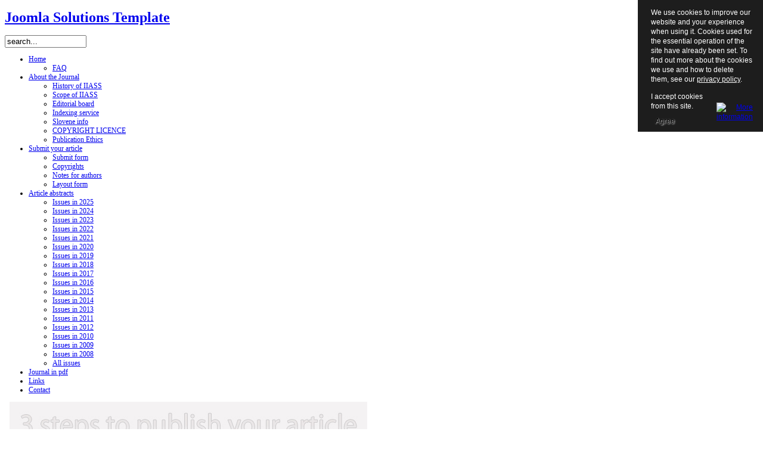

--- FILE ---
content_type: text/html; charset=utf-8
request_url: http://iiass.com/index.php?option=com_content&view=article&id=938&Itemid=676
body_size: 8963
content:



<!DOCTYPE html PUBLIC "-//W3C//DTD XHTML 1.0 Transitional//EN" "http://www.w3.org/TR/xhtml1/DTD/xhtml1-transitional.dtd">
<html xmlns="http://www.w3.org/1999/xhtml" xml:lang="en-gb" lang="en-gb" >
<head>
  <meta http-equiv="content-type" content="text/html; charset=utf-8" />
  <meta name="robots" content="index, follow" />
  <meta name="keywords" content="IIASS peer reviewed international journal social sciences communication political science sociology economy public administration law management, communication" />
  <meta name="title" content="Publication Ethics and Malpractice Statement" />
  <meta name="author" content="Administrator" />
  <meta name="description" content="IIASS is exclusively electronic peer reviewed journal that is published three times a year (initially in January, May and September)" />
  <meta name="generator" content="Joomla! 1.5 - Open Source Content Management" />
  <title>Publication Ethics and Malpractice Statement</title>
  <link rel="stylesheet" href="http://www.iiass.com//modules/mod_ccnewsletter/assets/newsletter.css" type="text/css" />
  <script type="text/javascript" src="/media/system/js/mootools.js"></script>
  <script type="text/javascript" src="/media/system/js/caption.js"></script>
  <link rel='stylesheet' type='text/css' href='http://www.iiass.com//modules/mod_image_slider/mod_image_slider.css'/>
<script type='text/javascript' src='http://www.iiass.com//modules/mod_image_slider/slide.js'></script>

<link rel="shortcut icon" href="/images/favicon.ico" />
<link href="/templates/university/css/blue.css" rel="stylesheet" title="" type="text/css" media="all"/>






<script type="text/javascript" src="/templates/university/src/sve.js"></script>
<link href="/templates/university/sifr/sscreen.css"  rel="stylesheet" type="text/css"/>
<script type="text/javascript" src="/templates/university/sifr/sifr.js"></script>
<script type="text/javascript">
if(typeof sIFR == "function"){
sIFR.replaceElement(".module h3,.moduletable h3,.contentpaneopen h1,.contentpaneopen h2, .contentpaneopen h3,.contentpaneopen h4,.contentpaneopen h5", named( {sFlashSrc: "templates/university/sifr/Tradegothic.swf", sColor: "#175A87", sWmode: "transparent"} ));


sIFR.replaceElement(".module_orange h3,.module_blue h3,.module_green h3,.module_red h3", named( {sFlashSrc: "templates/university/sifr/Tradegothic.swf", sColor: "#ffffff", sWmode: "transparent"} ));
}
</script>
<!--[if IE 6]>
<script type="text/javascript" src="/templates/university/src/ie2.js"></script><![endif]-->
<!--[if IE 6]>
<style type="text/css">
img{
	behavior: url(templates/university/css/iepngfix.htc);
}
#images_slide img{
	behavior:none;
}
</style>
<![endif]-->
<!--[if IE 6]>
<link href="/templates/university/css/iesucks.css" rel="stylesheet" type="text/css" />
<![endif]-->
<script type="text/javascript" src="/templates/university/src/mouseover.js"></script><!--[if lte IE 8]>
		<script type="text/javascript">
		sfHover = function() {
			var sfEls = document.getElementById("navigacija").getElementsByTagName("LI");
			for (var i=0; i<sfEls.length; i++) {
				sfEls[i].onmouseover=function() {
					this.className+=" sfHover";
				}
				sfEls[i].onmouseout=function() {
					this.className=this.className.replace(new RegExp(" sfHover\\b"), "");
				}
			}
		}
		if (window.attachEvent) window.attachEvent("onload", sfHover);
		</script>
<![endif]-->
<style type="text/css">
                div#cookieMessageContainer{
                    font: 12px/16px Helvetica,Arial,Verdana,sans-serif;
					position:fixed;
                    z-index:999999;
                    top:0;
					right:0;
                    margin:0 auto;
					padding: 5px;
                }
                #cookieMessageText p,.accept{font: 12px/16px Helvetica,Arial,Verdana,sans-serif;margin:0;padding:0 0 6px;text-align:left;vertical-align:middle}
				.accept label{vertical-align:middle}
				#cookieMessageContainer table,#cookieMessageContainer tr,#cookieMessageContainer td{margin:0;padding:0;vertical-align:middle;border:0;background:none}
                #cookieMessageAgreementForm{margin:0 0 0 10px}
                #cookieMessageInformationIcon{margin:0 10px 0 0;height:29px}
                #continue_button{vertical-align:middle;cursor:pointer;margin:0 0 0 10px}
                #info_icon{vertical-align:middle;margin:5px 0 0}
                #buttonbarContainer{height:29px;margin:0 0 -10px}
				input#AcceptCookies{margin:0 10px;vertical-align:middle}
				#cookieMessageContainer .cookie_button{background: url(http://www.iiass.com/plugins/system/EUCookieDirectiveLite/images/continue_button.png);text-shadow: #fff 0.1em 0.1em 0.2em; color: #000; padding: 5px 12px;height: 14px;float: left;}
				.accept {float: left;padding: 5px 6px 4px 15px;}
            </style>
</head>
<!-- ODVAJANJE ZAREZOM -->
<body>
<div id="centarmain" style="font-size:12px; width:1000px;">
<!--header-->
<div id="header">
<div id="hl">
<div id="hr">
<div id="logo">
<div id="srch"><div id="tags"> <h1><a href="/index.php" title="Joomla Hosting, Joomla Templates, Youjoomla">Joomla Solutions Template</a></h1></div>
<div id="banw">
<div id="searchbox"><form action="index.php" method="post">
	<div class="search">
		<input name="searchword" id="mod_search_searchword" maxlength="20" alt="Search" class="inputbox" type="text" size="15" value="search..."  onblur="if(this.value=='') this.value='search...';" onfocus="if(this.value=='search...') this.value='';" />	</div>
	<input type="hidden" name="task"   value="search" />
	<input type="hidden" name="option" value="com_search" />
	<input type="hidden" name="Itemid" value="676" />
</form></div></div></div></div></div></div></div>
<!-- end header-->
<!-- suckerfish-->
<div id="suck" style="font-size:12px;">
<div id="sl">
<div id="sr">
  <div id="navigacija">
      <ul class="nav" id="horiznav">
<li><span class="topdaddy"><a class="topdaddy" href="/index.php?option=com_content&amp;view=article&amp;id=789&amp;Itemid=472">Home</a></span><ul>
<li><span class="top"><a href="/index.php?option=com_content&amp;view=article&amp;id=715&amp;Itemid=511">FAQ</a></span></li>
</ul></li><li class="active"><span class="topdaddy"><a class="topdaddy" href="/index.php?option=com_content&amp;view=article&amp;id=829&amp;Itemid=473">About the Journal</a></span><ul>
<li><span class="top"><a href="/index.php?option=com_content&amp;view=article&amp;id=791&amp;Itemid=577">History of IIASS</a></span></li>
<li><span class="top"><a href="/index.php?option=com_content&amp;view=article&amp;id=786&amp;Itemid=507">Scope of IIASS</a></span></li>
<li><span class="top"><a href="/index.php?option=com_content&amp;view=article&amp;id=787&amp;Itemid=474">Editorial board</a></span></li>
<li><span class="top"><a href="/index.php?option=com_content&amp;view=article&amp;id=785&amp;Itemid=628">Indexing service</a></span></li>
<li><span class="top"><a href="/index.php?option=com_content&amp;view=article&amp;id=830&amp;Itemid=657">Slovene info</a></span></li>
<li><span class="top"><a href="/index.php?option=com_content&amp;view=article&amp;id=889&amp;Itemid=671">COPYRIGHT LICENCE</a></span></li><li class="active"><span class="top"><a href="/index.php?option=com_content&amp;view=article&amp;id=938&amp;Itemid=676">Publication Ethics</a></span></li>
</ul></li>
<li><span class="topdaddy"><a class="topdaddy" href="/index.php?option=com_content&amp;view=article&amp;id=449&amp;Itemid=626">Submit your article</a></span><ul>
<li><span class="top"><a href="/index.php?option=com_content&amp;view=article&amp;id=449&amp;Itemid=629">Submit form</a></span></li>
<li><span class="top"><a href="/index.php?option=com_content&amp;view=article&amp;id=784&amp;Itemid=627">Copyrights</a></span></li>
<li><span class="top"><a href="/index.php?option=com_content&amp;view=article&amp;id=790&amp;Itemid=524">Notes for authors</a></span></li>
<li><span class="top"><a href="/index.php?option=com_content&amp;view=article&amp;id=836&amp;Itemid=662">Layout form</a></span></li>
</ul></li>
<li><span class="topdaddy"><a class="topdaddy" href="/index.php?option=com_content&amp;view=section&amp;layout=blog&amp;id=21&amp;Itemid=625">Article abstracts</a></span><ul>
<li><span class="top"><a href="/index.php?option=com_content&amp;view=category&amp;layout=blog&amp;id=138&amp;Itemid=703">Issues in 2025</a></span></li>
<li><span class="top"><a href="/index.php?option=com_content&amp;view=category&amp;layout=blog&amp;id=137&amp;Itemid=702">Issues in 2024</a></span></li>
<li><span class="top"><a href="/index.php?option=com_content&amp;view=category&amp;layout=blog&amp;id=136&amp;Itemid=698">Issues in 2023</a></span></li>
<li><span class="top"><a href="/index.php?option=com_content&amp;view=category&amp;layout=blog&amp;id=135&amp;Itemid=696">Issues in 2022</a></span></li>
<li><span class="top"><a href="/index.php?option=com_content&amp;view=category&amp;layout=blog&amp;id=134&amp;Itemid=694">Issues in 2021</a></span></li>
<li><span class="top"><a href="/index.php?option=com_content&amp;view=category&amp;layout=blog&amp;id=133&amp;Itemid=693">Issues in 2020</a></span></li>
<li><span class="top"><a href="/index.php?option=com_content&amp;view=category&amp;layout=blog&amp;id=132&amp;Itemid=689">Issues in 2019</a></span></li>
<li><span class="top"><a href="/index.php?option=com_content&amp;view=category&amp;layout=blog&amp;id=131&amp;Itemid=688">Issues in 2018</a></span></li>
<li><span class="top"><a href="/index.php?option=com_content&amp;view=category&amp;layout=blog&amp;id=130&amp;Itemid=685">Issues in 2017</a></span></li>
<li><span class="top"><a href="/index.php?option=com_content&amp;view=category&amp;layout=blog&amp;id=128&amp;Itemid=683">Issues in 2016</a></span></li>
<li><span class="top"><a href="/index.php?option=com_content&amp;view=category&amp;layout=blog&amp;id=129&amp;Itemid=681">Issues in 2015</a></span></li>
<li><span class="top"><a href="/index.php?option=com_content&amp;view=category&amp;layout=blog&amp;id=127&amp;Itemid=679">Issues in 2014</a></span></li>
<li><span class="top"><a href="/index.php?option=com_content&amp;view=category&amp;layout=blog&amp;id=126&amp;Itemid=673">Issues in 2013</a></span></li>
<li><span class="top"><a href="/index.php?option=com_content&amp;view=category&amp;layout=blog&amp;id=121&amp;Itemid=648">Issues in 2011</a></span></li>
<li><span class="top"><a href="/index.php?option=com_content&amp;view=category&amp;layout=blog&amp;id=125&amp;Itemid=670">Issues in 2012</a></span></li>
<li><span class="top"><a href="/index.php?option=com_content&amp;view=category&amp;layout=blog&amp;id=120&amp;Itemid=646">Issues in 2010</a></span></li>
<li><span class="top"><a href="/index.php?option=com_content&amp;view=category&amp;layout=blog&amp;id=119&amp;Itemid=647">Issues in 2009</a></span></li>
<li><span class="top"><a href="/index.php?option=com_content&amp;view=category&amp;layout=blog&amp;id=117&amp;Itemid=645">Issues in 2008</a></span></li>
<li><span class="top"><a href="/index.php?option=com_content&amp;view=section&amp;layout=blog&amp;id=21&amp;Itemid=656">All issues</a></span></li>
</ul></li>
<li><span class="top"><a href="/index.php?option=com_phocadownload&amp;view=section&amp;id=1&amp;Itemid=644">Journal in pdf</a></span></li>
<li><span class="top"><a href="/index.php?option=com_weblinks&amp;view=category&amp;id=2&amp;Itemid=493">Links</a></span></li>
<li><span class="top"><a href="/index.php?option=com_content&amp;view=article&amp;id=793&amp;Itemid=502">Contact</a></span></li>
</ul>    </div></div></div></div>
<!-- end suckerfish-->
</div><!-- end centarmain-->
<!--- box  -->
<div id="centar2" style="font-size:12px; width:1000px;">
<div id="boxtop">				
<!--- box top border -->
<div id="lbtop"><div id="rbtop"><div id="bbtop"><div id="blctop"><div id="brctop">
<div id="tbtop"><div id="tlctop"><div id="trctop">
<!--  -->
<div id="boxcontent">
<div id="topwr">
<div id="user1" style="width:64%;">		<div class="moduletablefns_">
					<div id='images_slide' class='fns_slide' style="width: 608px; height: 300px;">
<div style="width: 60800px; height: 300px;overflow: hidden;">
<div style="width: 608px; height: 300px;overflow: hidden;">
<img src="http://www.iiass.com//images/upload_slides/slide1.jpg" align="right" alt="Fade" border="0" title="3 steps"/>
</div>
<div style="width: 608px; height: 300px;overflow: hidden;">
<img src="http://www.iiass.com//images/upload_slides/slide2.jpg" align="right" alt="Fade" border="0" title="Step 1"/>
</div>
<div style="width: 608px; height: 300px;overflow: hidden;">
<img src="http://www.iiass.com//images/upload_slides/slide3.jpg" align="right" alt="Fade" border="0" title="Step 2"/>
</div>
<div style="width: 608px; height: 300px;overflow: hidden;">
<img src="http://www.iiass.com//images/upload_slides/slide4.jpg" align="right" alt="Fade" border="0" title="Step 3"/>
</div>
</div>
</div>
<script type='text/javascript'>
var  fns_slider = new SimpleSlide("images_slide",{type: "scrollfade", direction: "forward", auto: "loop", time: 4000, duration: 460});
var type_slider='scroll';
$('images_slide').addEvent('mouseenter', function(){fns_slider.pause();});
$('images_slide').addEvent('mouseleave', function(){fns_slider.run();});
</script>
		</div>
	  </div><div id="user2" style="width:33%;">		<div class="moduletable">
					<h3>Get IIASS info in your mailbox (6 / year)</h3>
						<script type="text/javascript">
	function formsubmit(task)
	{
		var form = document.subscribeFormModule;
		if(task == "addSubscriber")
		{
			if(form.name.value== "")
			{
				alert('Write your first and last name!');
			}
			else if(form.email.value == "")
			{
				alert('You need to write in a valid e-mail!');
			}
			else if(( form.email.value.search("@") == -1) || ( form.email.value.search("[.*]" ) == -1 ))
			{
				alert('You need to write in a valid e-mail!');
			}

			
			else
			{
				form.task.value = "addSubscriber";
				form.submit();
			}
		}
		else if(task == "removeSubscriberByEmail")
		{
			if(form.email.value == "")
			{
				alert('You need to write in a valid e-mail!');
			}
			else if(( form.email.value.search("@") == -1) || ( form.email.value.search("[.*]" ) == -1 ))
			{
				alert('You need to write in a valid e-mail!');
			}
			else
			{
				form.task.value = "removeSubscriberByEmail";
				form.submit();
			}
		}
	}
	</script>

	<div class="mainnewsletter">
		<p></p>
		<div class="normalsublayout">
		<form action="/index.php?option=com_ccnewsletter&amp;view=ccnewsletter" method="post" name="subscribeFormModule" id="subscribeFormModule">
			<p><div>
			Your name:
			<input type="text" name="name" id="name" size="15" maxlength="35" value="" />
			</div>
			</p>
			<p>
			<div>
			E-mail address:
			<input type="text" name="email" id="email" size="15" maxlength="35" value="" />
			</div>
			</p>
						<p>
				<input class="button" type="button" id="addSubscriber" name="addSubscriber" value="Subscribe to journal info"  onclick="formsubmit('addSubscriber');"/>
				<input class="button" type="button" id="removeSubscriberByEmail" name="removeSubscriberByEmail" value="Unsubscribe"  onclick="formsubmit('removeSubscriberByEmail');"/>
			</p>
						<input type="hidden" name="option" value="com_ccnewsletter" />
			<!--<input type="hidden" name="task" value="addSubscriber" />-->
			<input type="hidden" name="task" value="" />
			</form>
		</div>
	</div>
		</div>
	  </div></div></div>		
<!--- end of box top border -->
</div></div></div></div></div></div></div></div>
<!-- -->
</div></div>
<!--- end of box  --><div id="centar" style="font-size:12px; width:1000px;">
<!--- box  -->
<div id="box">				
<!--- box border --><div id="lb"><div id="rb"><div id="bb"><div id="blc"><div id="brc">
<div id="tb"><div id="tlc"><div id="trc"><!--  -->
<div id="boxcontenttop">
<div id="wrapblank">
<div id="insidewrapblank">
<div id="mainbody_L">
<div id="content_L">
<div class="inside">






<table class="contentpaneopen">
<tr>
		<td class="contentheading" width="100%">
					Publication Ethics and Malpractice Statement			</td>
				
		
					</tr>
</table>

<table class="contentpaneopen">



<tr>
<td valign="top">
<p>IIASS is electronic peer reviewed international journal committed to upholding the highest standards of publication ethics. In order to provide our readers with a journal of highest quality we state the following principles of Publication Ethics and Malpractice Statement. All articles not in accordance with these standards will be removed from the publication if malpractice is discovered at any time even after the publication. IIASS is checking all papers in a double-blind peer review process. We also check for plagiats and research fabrication (making up research data); falsification (manipulation of existing research data, tables, or images) and improper use of humans or animals in research. In accordance with the code of conduct we will report any cases of suspected plagiarism or duplicate publishing.</p>
<p>Journal IIASS reserves the right to use plagiarism detecting software (SafeAssign by Blackboard) to screen submitted papers at all times.</p>
<p>SafeAssign is based on a unique text matching algorithm capable of  detecting exact and inexact matching between a paper and source  material. Submissions are compared against several databases:</p>
<ul>
    <li><strong>Internet</strong>: Comprehensive index of documents available for public access on the internet.</li>
    <li><strong>ProQuest ABI/Inform database</strong>: More than 1,100  publication titles and about 2.6 million articles from 1990 to present  time, updated weekly (exclusive access).</li>
    <li><strong>Institutional document archives</strong>: Contains all papers submitted to SafeAssign by users in their respective institutions.</li>
    <li><strong>Global Reference Database</strong>: Contains papers that  were volunteered by students from Blackboard client institutions to help  prevent cross-institution plagiarism.</li>
</ul>
<p><strong>Authors </strong>must ensure that they have written original works. In addition they must ensure that the manuscript has not been issued elsewhere. Any work or words of other authors, contributors, or sources should be appropriately credited and referenced. Authors are also responsible for language editing before submitting the article. Authors submitting their works to the  journal for publication as original articles confirm that the submitted works represent their authors&rsquo; contributions and have not been copied or plagiarized in whole or in part from other works without clearly citing. Any work or words of other authors, contributors, or sources (including online sites) should be appropriately credited and referenced. All authors should disclose financial or other conflict of interest that might influence the results or interpretation of their manuscript (financial support for the project should be disclosed). When an author discovers a significant error or inaccuracy in his/her own published work, it is the author&rsquo;s obligation to promptly notify the journal editor and cooperate with the editor to retract or correct the paper. An author agrees to the license agreement before submitting the article. All articles must be submitted using online submission procedure.<span> Submitting a paper simultaneously to more than one publication at a time is a breach of publications ethics.<br />
</span></p>
<p><strong>Editors</strong> must ensure a fair double-blind peer-review of the submitted articles for publication. They will strive to prevent any potential conflict of interests between the author and editorial and review personnel. Editors will also ensure that all the information related to submitted manuscripts is kept as confidential before publishing. Editor-in-Chief will coordinate the work of the editors.</p>
<p><strong>Reviewers </strong>evaluate manuscripts based on content without regard to ethnic origin, gender, sexual orientation, citizenship, religious belief or political philosophy of the authors. They must ensure that all the information related to submitted manuscripts is kept as confidential and must report to the Editor-in-Chief if they are aware of copyright infringement and plagiarism on the author&rsquo;s side. They must evaluate the submitted works objectively as well as present clearly their opinions on the works in a clear way in the review form. A reviewer who feels unqualified to review the research reported in a manuscript or knows that its prompt review will be impossible should notify the Editor-in-Chief and excuse himself from the review process.<br />
&nbsp;</p></td>
</tr>

</table>
<span class="article_separator">&nbsp;</span>




</div></div>
<div id="left_L"> 
<div class="inside"><!-- keep mods of edges-->
		<div class="module">
			<div>
				<div>
					<div>
													<h3>IIASS - Journal</h3>
											<ul class="menu"><li class="parent item631"><a href="/index.php?option=com_content&amp;view=article&amp;id=829&amp;Itemid=631"><span>About the Journal</span></a></li><li class="item633"><a href="/index.php?option=com_weblinks&amp;view=category&amp;id=2&amp;Itemid=633"><span>Links</span></a></li><li class="item634"><a href="/index.php?option=com_content&amp;view=article&amp;id=793&amp;Itemid=634"><span>Contact</span></a></li><li class="item639"><a href="/index.php?option=com_phocadownload&amp;view=section&amp;id=1&amp;Itemid=639"><span>Journal in pdf</span></a></li><li class="parent item640"><a href="/index.php?option=com_content&amp;view=article&amp;id=449&amp;Itemid=640"><span>Submit your article</span></a></li></ul>					</div>
				</div>
			</div>
		</div>
			<div class="module">
			<div>
				<div>
					<div>
													<h3>Abstracts by year</h3>
											<ul class="menu"><li class="item705"><a href="/index.php?option=com_content&amp;view=category&amp;layout=blog&amp;id=138&amp;Itemid=705"><span>Issues in 2025</span></a></li><li class="item700"><a href="/index.php?option=com_content&amp;view=category&amp;layout=blog&amp;id=137&amp;Itemid=700"><span>Issues in 2024</span></a></li><li class="item699"><a href="/index.php?option=com_content&amp;view=category&amp;layout=blog&amp;id=136&amp;Itemid=699"><span>Issues in 2023</span></a></li><li class="item697"><a href="/index.php?option=com_content&amp;view=category&amp;layout=blog&amp;id=135&amp;Itemid=697"><span>Issues in 2022</span></a></li><li class="item695"><a href="/index.php?option=com_content&amp;view=category&amp;layout=blog&amp;id=134&amp;Itemid=695"><span>Issues in 2021</span></a></li><li class="item691"><a href="/index.php?option=com_content&amp;view=category&amp;layout=blog&amp;id=133&amp;Itemid=691"><span>Issues in 2020</span></a></li><li class="item690"><a href="/index.php?option=com_content&amp;view=category&amp;layout=blog&amp;id=132&amp;Itemid=690"><span>Issues in 2019</span></a></li><li class="item687"><a href="/index.php?option=com_content&amp;view=category&amp;layout=blog&amp;id=131&amp;Itemid=687"><span>Issues in 2018</span></a></li><li class="item686"><a href="/index.php?option=com_content&amp;view=category&amp;layout=blog&amp;id=130&amp;Itemid=686"><span>Issues in 2017</span></a></li><li class="item684"><a href="/index.php?option=com_content&amp;view=category&amp;layout=blog&amp;id=128&amp;Itemid=684"><span>Issues in 2016</span></a></li><li class="item682"><a href="/index.php?option=com_content&amp;view=category&amp;layout=blog&amp;id=129&amp;Itemid=682"><span>Issues in 2015</span></a></li><li class="item680"><a href="/index.php?option=com_content&amp;view=category&amp;layout=blog&amp;id=127&amp;Itemid=680"><span>Issues in 2014</span></a></li><li class="item674"><a href="/index.php?option=com_content&amp;view=category&amp;layout=blog&amp;id=126&amp;Itemid=674"><span>Issues in 2013</span></a></li><li class="item669"><a href="/index.php?option=com_content&amp;view=category&amp;layout=blog&amp;id=125&amp;Itemid=669"><span>Issues in 2012</span></a></li><li class="item653"><a href="/index.php?option=com_content&amp;view=category&amp;layout=blog&amp;id=121&amp;Itemid=653"><span>Issues in 2011</span></a></li><li class="item651"><a href="/index.php?option=com_content&amp;view=category&amp;layout=blog&amp;id=120&amp;Itemid=651"><span>Issues in 2010</span></a></li><li class="item652"><a href="/index.php?option=com_content&amp;view=category&amp;layout=blog&amp;id=119&amp;Itemid=652"><span>Issues in 2009</span></a></li><li class="item650"><a href="/index.php?option=com_content&amp;view=category&amp;layout=blog&amp;id=117&amp;Itemid=650"><span>Issues in 2008</span></a></li><li class="item649"><a href="/index.php?option=com_content&amp;view=section&amp;layout=blog&amp;id=21&amp;Itemid=649"><span>All abstracts</span></a></li><li class="item667"><a href="/index.php?option=com_content&amp;view=section&amp;id=21&amp;Itemid=667"><span>All volumes</span></a></li><li class="item654"><a href="/index.php?option=com_ijoomla_rss&amp;Itemid=654"><span>RSS</span></a></li></ul>					</div>
				</div>
			</div>
		</div>
	
<!-- end inside--></div><!-- end modsl--></div><!-- end left side-->
</div> <!--end of main-body-->
<!-- right side always stand alone-->
</div><!-- end of insidewrap--></div> <!--end of wrap-->
<div class="clr"></div>
</div>	
<!--- end of box border -->
</div></div></div></div></div></div></div></div>
<!-- -->
</div>
<!--- end of box  -->
</div><!-- end centar-->
<!-- bottom mods-->
<div id="botw" style="font-size:12px; width:1000px;">
<div id="bwl">
<div id="bwr">
<div id="botmwr">
<div id="user4" style="width:49%;">		<div class="moduletable">
					<h3>Translate site</h3>
					

<script type="text/javascript">
//<![CDATA[
                    if(top.location!=self.location)top.location=self.location;
        window['_tipoff']=function(){};window['_tipon']=function(a){};
        function doTranslate(lang_pair) {if(lang_pair.value)lang_pair=lang_pair.value;if(location.hostname=='iiass.com' && lang_pair=='en|en')return;else if(location.hostname!='iiass.com' && lang_pair=='en|en')location.href=unescape(gfg('u'));else if(location.hostname=='iiass.com' && lang_pair!='en|en')location.href='http://translate.google.com/translate?client=tmpg&hl=en&langpair='+lang_pair+'&u='+escape(location.href);else location.href='http://translate.google.com/translate?client=tmpg&hl=en&langpair='+lang_pair+'&u='+unescape(gfg('u'));}
        function gfg(name) {name=name.replace(/[\[]/,"\\\[").replace(/[\]]/,"\\\]");var regexS="[\\?&]"+name+"=([^&#]*)";var regex=new RegExp(regexS);var results=regex.exec(location.href);if(results==null)return '';return results[1];}
            //]]>
</script>

<div id="google_translate_element"></div>
<script type="text/javascript">
function googleTranslateElementInit() {
  new google.translate.TranslateElement({
    pageLanguage: 'en',
    includedLanguages: 'en,af,sq,ar,hy,az,eu,be,bg,ca,zh-CN,zh-TW,hr,cs,da,nl,et,tl,fi,fr,gl,ka,de,el,ht,iw,hi,hu,is,id,ga,it,ja,ko,lv,lt,mk,ms,mt,no,fa,pl,pt,ro,ru,sr,sk,sl,es,sw,sv,th,tr,uk,ur,vi,cy,yi,'
  }, 'google_translate_element');
}
</script>
<script type="text/javascript" src="http://translate.google.com/translate_a/element.js?cb=googleTranslateElementInit"></script>
		</div>
	</div><div id="user5" style="width:49%;">		<div class="moduletable">
					<h3>About IIASS</h3>
					<p><a target="_self" href="http://www.iiass.com/index.php?option=com_content&amp;view=article&amp;id=829&amp;Itemid=473"><img width="68" height="68" border="0" align="left" alt="kinhlup.gif" src="http://www.iiass.com/images/stories/kinhlup.gif" /></a> IIASS -Innovative Issues and Approaches in Social Sciences is a trusted academic journal published 3 times yearly (<strong>January, May, September</strong>).</p>
<p>&nbsp;</p>
<p>IIASS is an open access Journal under Attribution-NonCommercial&nbsp; CC BY-NC licence.</p>
<p>For more information please send mail to <a target="_blank" href="mailto:info@iiass.com">info(at)iiass.com</a></p>		</div>
	</div></div></div></div></div>
<!-- end--><!-- footer-->
<div id="footer" style="font-size:12px; width:1000px;">
<div id="fl">
<div id="fr">
<div id="copyright">
<a href="http://www.iiass.com">ERUDIO Education group</a>&nbsp;&nbsp;<a href="#centarmain">Top</a><div id="tools"><a href='/index.php?change_css=red' ><img src="/templates/university/images/red.gif" alt="Red" title="Red" /></a><a href='/index.php?change_css=blue' ><img src="/templates/university/images/blue.gif" alt="Blue" title="Blue" /></a><a href='/index.php?change_css=green' ><img src="/templates/university/images/green.gif" alt="Green" title="Green" /></a><a href='/index.php?change_css=orange' ><img src="/templates/university/images/orange.gif" alt="Orange" title="Orange" /></a> <a href='/index.php?change_font=small' ><img src="/templates/university/images/small.gif" alt="Small" title="Small" /></a><a href='/index.php?change_font=medium' ><img src="/templates/university/images/medium.gif" alt="Medium" title="Medium" /></a><a href='/index.php?change_font=large' ><img src="/templates/university/images/large.gif" alt="Large" title="Large" /></a>
<a href='/index.php?change_width=wide' ><img src="/templates/university/images/wide.gif" alt="Wide" title="Wide" /></a><a href='/index.php?change_width=narrow' ><img src="/templates/university/images/narrow.gif" alt="Narrow" title="Narrow" /></a><a href='/index.php?change_width=fluid' ><img src="/templates/university/images/fluid.gif" alt="Fluid" title="Fluid" /></a></div>
</div></div></div></div>
<!--end-->
<div id="cookieMessageOuter" style="width:100%"><div id="cookieMessageContainer" style="width:200px;background-color:#1D1D1D;color:#fff"><table width="100%"><tr><td colspan="2"><div id="cookieMessageText" style="padding:6px 10px 0 15px;"><p style="color:#fff!important">We use cookies to improve our website and your experience when using it. Cookies used for the essential operation of the site have already been set. To find out more about the cookies we use and how to delete them, see our <a id="cookieMessageDetailsLink" style="color:#fff!important; text-decoration: underline;" title="View our privacy policy page" href="http://www.iiass.com/index.php?option=com_content&view=article&id=968">privacy policy</a>.</p></div></td></tr><tr><td><span class="accept"><span class="cookieMessageText" style="color:#fff;" !important;>I accept cookies from this site.</span></span></label> <div border="0" class="cookie_button" id="continue_button" onclick="SetCookie('cookieAcceptanceCookie','accepted',9999);">Agree</div></p></td><td align="right"><div id="cookieMessageInformationIcon" style="float:right"><a href="http://www.iiass.com/index.php?option=com_content&view=article&id=968" target="_blank" title="More information"><img id="info_icon" src="http://www.iiass.com/plugins/system/EUCookieDirectiveLite/images/info_icon.png" alt="More information" border="0" width="20" height="20" /></a></div></td></tr></table></div></div><script type="text/javascript" src="http://www.iiass.com/plugins/system/EUCookieDirectiveLite/EUCookieDirective.js"></script>
</body>
</html>

--- FILE ---
content_type: text/css
request_url: http://www.iiass.com//modules/mod_ccnewsletter/assets/newsletter.css
body_size: 441
content:
/* Newsletter module common css */
.mainnewsletter {
	width:100%;
	font-family:Arial;
	font-size:14px;
	color:#000000;
	font-weight:bold;
	text-align:center;
/*	border:1px solid red;*/
}
.mainnewsletter p {
	text-align:center;
}
.newsletterbutton {
	/*width:100%;*/
	border:5px solid #000000;
	font-weight:bold;
	text-align:center;
	padding-top:5px;
}
.newsletterbutton p  {
	text-align:center;
}
.newsletterbutton a#toggle, .newsletterbutton p a.highslide{
	font-weight:bold;
	color:#000000;
	text-decoration:none;
}

/* highslide*/
.newsletterbutton_highslide {
	/*width:100%;*/
	border:0px solid #000000;
	font-weight:bold;
	text-align:center;
	padding-top:5px;
}
.newsletterbutton_highslide p  {
	text-align:center;
}
.newsletterbutton_highslide a#toggle, .newsletterbutton_highslide p a.highslide{
	font-weight:bold;
	color:#000000;
	text-decoration:none;
}

/* Mootols style */
#subscribelayout {
	background: #FFFFFF;
	color: #92939D;
	font-size:12px;
	font-weight:normal;
	/*margin-top:5px;*/
	padding-top:10px;
	border-bottom: 2px solid #000000;
	border-left: 2px solid #000000;
	border-right: 2px solid #000000;
}
#subscribelayout p, .highslide-body p, .normalsublayout p{
	text-align:center;
	padding-top:10px;
	font-weight:bold;
}
.highslide-body p{
	color: #92939D;
}

/* Normal style */
.normalsublayout {
	background: #FFFFFF;
	color: #92939D;
	font-size:12px;
	font-weight:normal;
	margin-top:5px;
	padding-top:10px;
	border: none;
}

--- FILE ---
content_type: text/css
request_url: http://www.iiass.com//modules/mod_image_slider/mod_image_slider.css
body_size: 148
content:
.fns_slide{
			overflow: hidden;
}
.fns_slide div {
			overflow: hidden;
}

.fns_slide div div {
			float: left;
}

.fns_slide_menu{
}
